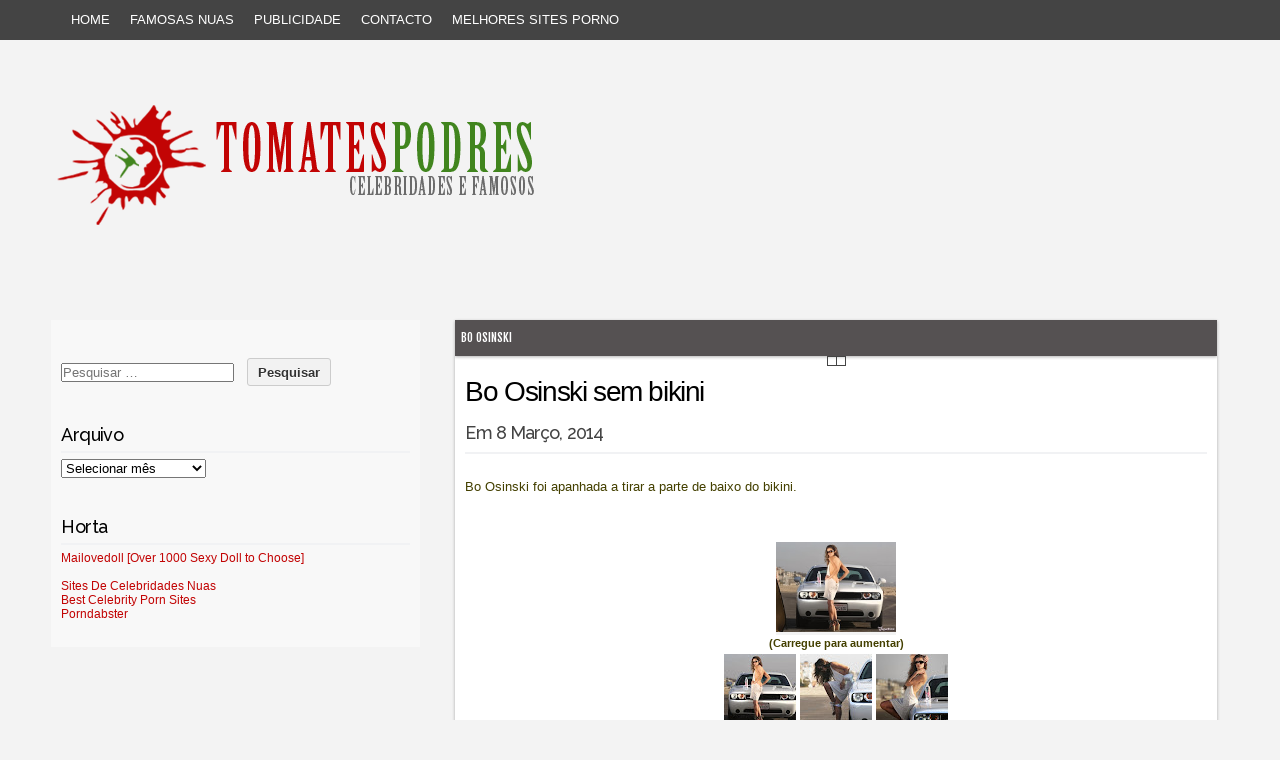

--- FILE ---
content_type: text/html; charset=UTF-8
request_url: https://www.tomatespodres.com/bo-osinski-sem-bikini-4/
body_size: 20555
content:
<!DOCTYPE html PUBLIC "-//W3C//DTD XHTML 1.0 Transitional//EN" "http://www.w3.org/TR/xhtml1/DTD/xhtml1-transitional.dtd">
<html xmlns="http://www.w3.org/1999/xhtml" lang="pt-PT">
<head profile="http://gmpg.org/xfn/11">
<meta http-equiv="content-type" content="text/html; charset=UTF-8" />
<!-- Google tag Google analytics (gtag.js) -->
<script async src="https://www.googletagmanager.com/gtag/js?id=G-FFCBPLZWDD"></script>
<script>
  window.dataLayer = window.dataLayer || [];
  function gtag(){dataLayer.push(arguments);}
  gtag('js', new Date());

  gtag('config', 'G-FFCBPLZWDD');
</script>
<!-- Google analytics end -->
	<meta name="google-site-verification" content="nq8L8eHbSiBwqXRwl5WQeTE_Vsd0aySmEihPRBvtBwo" />
<meta name="viewport" content="width=device-width" />
<link rel="pingback" href="https://www.tomatespodres.com/xmlrpc.php" />
<link rel="shortcut icon" href="https://www.tomatespodres.com/favicon.ico" />
<meta name='robots' content='index, follow, max-image-preview:large, max-snippet:-1, max-video-preview:-1' />

	<!-- This site is optimized with the Yoast SEO plugin v22.2 - https://yoast.com/wordpress/plugins/seo/ -->
	<title>Bo Osinski sem bikini - Tomates Podres</title>
	<link rel="canonical" href="https://www.tomatespodres.com/bo-osinski-sem-bikini-4/" />
	<meta property="og:locale" content="pt_PT" />
	<meta property="og:type" content="article" />
	<meta property="og:title" content="Bo Osinski sem bikini - Tomates Podres" />
	<meta property="og:description" content="Bo Osinski foi apanhada a tirar a parte de baixo do bikini.(Carregue para aumentar)" />
	<meta property="og:url" content="https://www.tomatespodres.com/bo-osinski-sem-bikini-4/" />
	<meta property="og:site_name" content="Tomates Podres" />
	<meta property="article:publisher" content="https://www.facebook.com/tomatesp/" />
	<meta property="article:published_time" content="2014-03-08T10:37:00+00:00" />
	<meta property="og:image" content="http://3.bp.blogspot.com/-CmQbrKczMi4/UxkiPb-L45I/AAAAAAAAPPc/zhbUh5aLf04/s200/bo-osinski-naked-under-dress-138-water-shoot-0225-14-580x435.jpg" />
	<meta name="author" content="tomatespodres" />
	<meta name="twitter:card" content="summary_large_image" />
	<meta name="twitter:creator" content="@tomatespodres" />
	<meta name="twitter:site" content="@tomatespodres" />
	<meta name="twitter:label1" content="Written by" />
	<meta name="twitter:data1" content="tomatespodres" />
	<script type="application/ld+json" class="yoast-schema-graph">{"@context":"https://schema.org","@graph":[{"@type":"WebPage","@id":"https://www.tomatespodres.com/bo-osinski-sem-bikini-4/","url":"https://www.tomatespodres.com/bo-osinski-sem-bikini-4/","name":"Bo Osinski sem bikini - Tomates Podres","isPartOf":{"@id":"https://www.tomatespodres.com/#website"},"primaryImageOfPage":{"@id":"https://www.tomatespodres.com/bo-osinski-sem-bikini-4/#primaryimage"},"image":{"@id":"https://www.tomatespodres.com/bo-osinski-sem-bikini-4/#primaryimage"},"thumbnailUrl":"http://3.bp.blogspot.com/-CmQbrKczMi4/UxkiPb-L45I/AAAAAAAAPPc/zhbUh5aLf04/s200/bo-osinski-naked-under-dress-138-water-shoot-0225-14-580x435.jpg","datePublished":"2014-03-08T10:37:00+00:00","dateModified":"2014-03-08T10:37:00+00:00","author":{"@id":"https://www.tomatespodres.com/#/schema/person/d5c4a67e1c5c161c9fdaa4876b4b686b"},"breadcrumb":{"@id":"https://www.tomatespodres.com/bo-osinski-sem-bikini-4/#breadcrumb"},"inLanguage":"pt-PT","potentialAction":[{"@type":"ReadAction","target":["https://www.tomatespodres.com/bo-osinski-sem-bikini-4/"]}]},{"@type":"ImageObject","inLanguage":"pt-PT","@id":"https://www.tomatespodres.com/bo-osinski-sem-bikini-4/#primaryimage","url":"http://3.bp.blogspot.com/-CmQbrKczMi4/UxkiPb-L45I/AAAAAAAAPPc/zhbUh5aLf04/s200/bo-osinski-naked-under-dress-138-water-shoot-0225-14-580x435.jpg","contentUrl":"http://3.bp.blogspot.com/-CmQbrKczMi4/UxkiPb-L45I/AAAAAAAAPPc/zhbUh5aLf04/s200/bo-osinski-naked-under-dress-138-water-shoot-0225-14-580x435.jpg"},{"@type":"BreadcrumbList","@id":"https://www.tomatespodres.com/bo-osinski-sem-bikini-4/#breadcrumb","itemListElement":[{"@type":"ListItem","position":1,"name":"Home","item":"https://www.tomatespodres.com/"},{"@type":"ListItem","position":2,"name":"Bo Osinski sem bikini"}]},{"@type":"WebSite","@id":"https://www.tomatespodres.com/#website","url":"https://www.tomatespodres.com/","name":"Tomates Podres","description":"fotos de famosas e celebridades nuas","potentialAction":[{"@type":"SearchAction","target":{"@type":"EntryPoint","urlTemplate":"https://www.tomatespodres.com/?s={search_term_string}"},"query-input":"required name=search_term_string"}],"inLanguage":"pt-PT"},{"@type":"Person","@id":"https://www.tomatespodres.com/#/schema/person/d5c4a67e1c5c161c9fdaa4876b4b686b","name":"tomatespodres","image":{"@type":"ImageObject","inLanguage":"pt-PT","@id":"https://www.tomatespodres.com/#/schema/person/image/","url":"https://secure.gravatar.com/avatar/67423ef31f281a16beca87467f73b8f9?s=96&d=mm&r=g","contentUrl":"https://secure.gravatar.com/avatar/67423ef31f281a16beca87467f73b8f9?s=96&d=mm&r=g","caption":"tomatespodres"}}]}</script>
	<!-- / Yoast SEO plugin. -->


<link rel="alternate" type="application/rss+xml" title="Tomates Podres &raquo; Feed" href="https://www.tomatespodres.com/feed/" />
<link rel="alternate" type="application/rss+xml" title="Tomates Podres &raquo; Feed de comentários" href="https://www.tomatespodres.com/comments/feed/" />
<link rel="alternate" type="application/rss+xml" title="Feed de comentários de Tomates Podres &raquo; Bo Osinski sem bikini" href="https://www.tomatespodres.com/bo-osinski-sem-bikini-4/feed/" />
<script type="text/javascript">
/* <![CDATA[ */
window._wpemojiSettings = {"baseUrl":"https:\/\/s.w.org\/images\/core\/emoji\/14.0.0\/72x72\/","ext":".png","svgUrl":"https:\/\/s.w.org\/images\/core\/emoji\/14.0.0\/svg\/","svgExt":".svg","source":{"concatemoji":"https:\/\/www.tomatespodres.com\/wp-includes\/js\/wp-emoji-release.min.js?ver=6.4.7"}};
/*! This file is auto-generated */
!function(i,n){var o,s,e;function c(e){try{var t={supportTests:e,timestamp:(new Date).valueOf()};sessionStorage.setItem(o,JSON.stringify(t))}catch(e){}}function p(e,t,n){e.clearRect(0,0,e.canvas.width,e.canvas.height),e.fillText(t,0,0);var t=new Uint32Array(e.getImageData(0,0,e.canvas.width,e.canvas.height).data),r=(e.clearRect(0,0,e.canvas.width,e.canvas.height),e.fillText(n,0,0),new Uint32Array(e.getImageData(0,0,e.canvas.width,e.canvas.height).data));return t.every(function(e,t){return e===r[t]})}function u(e,t,n){switch(t){case"flag":return n(e,"\ud83c\udff3\ufe0f\u200d\u26a7\ufe0f","\ud83c\udff3\ufe0f\u200b\u26a7\ufe0f")?!1:!n(e,"\ud83c\uddfa\ud83c\uddf3","\ud83c\uddfa\u200b\ud83c\uddf3")&&!n(e,"\ud83c\udff4\udb40\udc67\udb40\udc62\udb40\udc65\udb40\udc6e\udb40\udc67\udb40\udc7f","\ud83c\udff4\u200b\udb40\udc67\u200b\udb40\udc62\u200b\udb40\udc65\u200b\udb40\udc6e\u200b\udb40\udc67\u200b\udb40\udc7f");case"emoji":return!n(e,"\ud83e\udef1\ud83c\udffb\u200d\ud83e\udef2\ud83c\udfff","\ud83e\udef1\ud83c\udffb\u200b\ud83e\udef2\ud83c\udfff")}return!1}function f(e,t,n){var r="undefined"!=typeof WorkerGlobalScope&&self instanceof WorkerGlobalScope?new OffscreenCanvas(300,150):i.createElement("canvas"),a=r.getContext("2d",{willReadFrequently:!0}),o=(a.textBaseline="top",a.font="600 32px Arial",{});return e.forEach(function(e){o[e]=t(a,e,n)}),o}function t(e){var t=i.createElement("script");t.src=e,t.defer=!0,i.head.appendChild(t)}"undefined"!=typeof Promise&&(o="wpEmojiSettingsSupports",s=["flag","emoji"],n.supports={everything:!0,everythingExceptFlag:!0},e=new Promise(function(e){i.addEventListener("DOMContentLoaded",e,{once:!0})}),new Promise(function(t){var n=function(){try{var e=JSON.parse(sessionStorage.getItem(o));if("object"==typeof e&&"number"==typeof e.timestamp&&(new Date).valueOf()<e.timestamp+604800&&"object"==typeof e.supportTests)return e.supportTests}catch(e){}return null}();if(!n){if("undefined"!=typeof Worker&&"undefined"!=typeof OffscreenCanvas&&"undefined"!=typeof URL&&URL.createObjectURL&&"undefined"!=typeof Blob)try{var e="postMessage("+f.toString()+"("+[JSON.stringify(s),u.toString(),p.toString()].join(",")+"));",r=new Blob([e],{type:"text/javascript"}),a=new Worker(URL.createObjectURL(r),{name:"wpTestEmojiSupports"});return void(a.onmessage=function(e){c(n=e.data),a.terminate(),t(n)})}catch(e){}c(n=f(s,u,p))}t(n)}).then(function(e){for(var t in e)n.supports[t]=e[t],n.supports.everything=n.supports.everything&&n.supports[t],"flag"!==t&&(n.supports.everythingExceptFlag=n.supports.everythingExceptFlag&&n.supports[t]);n.supports.everythingExceptFlag=n.supports.everythingExceptFlag&&!n.supports.flag,n.DOMReady=!1,n.readyCallback=function(){n.DOMReady=!0}}).then(function(){return e}).then(function(){var e;n.supports.everything||(n.readyCallback(),(e=n.source||{}).concatemoji?t(e.concatemoji):e.wpemoji&&e.twemoji&&(t(e.twemoji),t(e.wpemoji)))}))}((window,document),window._wpemojiSettings);
/* ]]> */
</script>
<style id='wp-emoji-styles-inline-css' type='text/css'>

	img.wp-smiley, img.emoji {
		display: inline !important;
		border: none !important;
		box-shadow: none !important;
		height: 1em !important;
		width: 1em !important;
		margin: 0 0.07em !important;
		vertical-align: -0.1em !important;
		background: none !important;
		padding: 0 !important;
	}
</style>
<link rel='stylesheet' id='wp-block-library-css' href='https://www.tomatespodres.com/wp-includes/css/dist/block-library/style.min.css?ver=6.4.7' type='text/css' media='all' />
<style id='classic-theme-styles-inline-css' type='text/css'>
/*! This file is auto-generated */
.wp-block-button__link{color:#fff;background-color:#32373c;border-radius:9999px;box-shadow:none;text-decoration:none;padding:calc(.667em + 2px) calc(1.333em + 2px);font-size:1.125em}.wp-block-file__button{background:#32373c;color:#fff;text-decoration:none}
</style>
<style id='global-styles-inline-css' type='text/css'>
body{--wp--preset--color--black: #000000;--wp--preset--color--cyan-bluish-gray: #abb8c3;--wp--preset--color--white: #ffffff;--wp--preset--color--pale-pink: #f78da7;--wp--preset--color--vivid-red: #cf2e2e;--wp--preset--color--luminous-vivid-orange: #ff6900;--wp--preset--color--luminous-vivid-amber: #fcb900;--wp--preset--color--light-green-cyan: #7bdcb5;--wp--preset--color--vivid-green-cyan: #00d084;--wp--preset--color--pale-cyan-blue: #8ed1fc;--wp--preset--color--vivid-cyan-blue: #0693e3;--wp--preset--color--vivid-purple: #9b51e0;--wp--preset--gradient--vivid-cyan-blue-to-vivid-purple: linear-gradient(135deg,rgba(6,147,227,1) 0%,rgb(155,81,224) 100%);--wp--preset--gradient--light-green-cyan-to-vivid-green-cyan: linear-gradient(135deg,rgb(122,220,180) 0%,rgb(0,208,130) 100%);--wp--preset--gradient--luminous-vivid-amber-to-luminous-vivid-orange: linear-gradient(135deg,rgba(252,185,0,1) 0%,rgba(255,105,0,1) 100%);--wp--preset--gradient--luminous-vivid-orange-to-vivid-red: linear-gradient(135deg,rgba(255,105,0,1) 0%,rgb(207,46,46) 100%);--wp--preset--gradient--very-light-gray-to-cyan-bluish-gray: linear-gradient(135deg,rgb(238,238,238) 0%,rgb(169,184,195) 100%);--wp--preset--gradient--cool-to-warm-spectrum: linear-gradient(135deg,rgb(74,234,220) 0%,rgb(151,120,209) 20%,rgb(207,42,186) 40%,rgb(238,44,130) 60%,rgb(251,105,98) 80%,rgb(254,248,76) 100%);--wp--preset--gradient--blush-light-purple: linear-gradient(135deg,rgb(255,206,236) 0%,rgb(152,150,240) 100%);--wp--preset--gradient--blush-bordeaux: linear-gradient(135deg,rgb(254,205,165) 0%,rgb(254,45,45) 50%,rgb(107,0,62) 100%);--wp--preset--gradient--luminous-dusk: linear-gradient(135deg,rgb(255,203,112) 0%,rgb(199,81,192) 50%,rgb(65,88,208) 100%);--wp--preset--gradient--pale-ocean: linear-gradient(135deg,rgb(255,245,203) 0%,rgb(182,227,212) 50%,rgb(51,167,181) 100%);--wp--preset--gradient--electric-grass: linear-gradient(135deg,rgb(202,248,128) 0%,rgb(113,206,126) 100%);--wp--preset--gradient--midnight: linear-gradient(135deg,rgb(2,3,129) 0%,rgb(40,116,252) 100%);--wp--preset--font-size--small: 13px;--wp--preset--font-size--medium: 20px;--wp--preset--font-size--large: 36px;--wp--preset--font-size--x-large: 42px;--wp--preset--spacing--20: 0.44rem;--wp--preset--spacing--30: 0.67rem;--wp--preset--spacing--40: 1rem;--wp--preset--spacing--50: 1.5rem;--wp--preset--spacing--60: 2.25rem;--wp--preset--spacing--70: 3.38rem;--wp--preset--spacing--80: 5.06rem;--wp--preset--shadow--natural: 6px 6px 9px rgba(0, 0, 0, 0.2);--wp--preset--shadow--deep: 12px 12px 50px rgba(0, 0, 0, 0.4);--wp--preset--shadow--sharp: 6px 6px 0px rgba(0, 0, 0, 0.2);--wp--preset--shadow--outlined: 6px 6px 0px -3px rgba(255, 255, 255, 1), 6px 6px rgba(0, 0, 0, 1);--wp--preset--shadow--crisp: 6px 6px 0px rgba(0, 0, 0, 1);}:where(.is-layout-flex){gap: 0.5em;}:where(.is-layout-grid){gap: 0.5em;}body .is-layout-flow > .alignleft{float: left;margin-inline-start: 0;margin-inline-end: 2em;}body .is-layout-flow > .alignright{float: right;margin-inline-start: 2em;margin-inline-end: 0;}body .is-layout-flow > .aligncenter{margin-left: auto !important;margin-right: auto !important;}body .is-layout-constrained > .alignleft{float: left;margin-inline-start: 0;margin-inline-end: 2em;}body .is-layout-constrained > .alignright{float: right;margin-inline-start: 2em;margin-inline-end: 0;}body .is-layout-constrained > .aligncenter{margin-left: auto !important;margin-right: auto !important;}body .is-layout-constrained > :where(:not(.alignleft):not(.alignright):not(.alignfull)){max-width: var(--wp--style--global--content-size);margin-left: auto !important;margin-right: auto !important;}body .is-layout-constrained > .alignwide{max-width: var(--wp--style--global--wide-size);}body .is-layout-flex{display: flex;}body .is-layout-flex{flex-wrap: wrap;align-items: center;}body .is-layout-flex > *{margin: 0;}body .is-layout-grid{display: grid;}body .is-layout-grid > *{margin: 0;}:where(.wp-block-columns.is-layout-flex){gap: 2em;}:where(.wp-block-columns.is-layout-grid){gap: 2em;}:where(.wp-block-post-template.is-layout-flex){gap: 1.25em;}:where(.wp-block-post-template.is-layout-grid){gap: 1.25em;}.has-black-color{color: var(--wp--preset--color--black) !important;}.has-cyan-bluish-gray-color{color: var(--wp--preset--color--cyan-bluish-gray) !important;}.has-white-color{color: var(--wp--preset--color--white) !important;}.has-pale-pink-color{color: var(--wp--preset--color--pale-pink) !important;}.has-vivid-red-color{color: var(--wp--preset--color--vivid-red) !important;}.has-luminous-vivid-orange-color{color: var(--wp--preset--color--luminous-vivid-orange) !important;}.has-luminous-vivid-amber-color{color: var(--wp--preset--color--luminous-vivid-amber) !important;}.has-light-green-cyan-color{color: var(--wp--preset--color--light-green-cyan) !important;}.has-vivid-green-cyan-color{color: var(--wp--preset--color--vivid-green-cyan) !important;}.has-pale-cyan-blue-color{color: var(--wp--preset--color--pale-cyan-blue) !important;}.has-vivid-cyan-blue-color{color: var(--wp--preset--color--vivid-cyan-blue) !important;}.has-vivid-purple-color{color: var(--wp--preset--color--vivid-purple) !important;}.has-black-background-color{background-color: var(--wp--preset--color--black) !important;}.has-cyan-bluish-gray-background-color{background-color: var(--wp--preset--color--cyan-bluish-gray) !important;}.has-white-background-color{background-color: var(--wp--preset--color--white) !important;}.has-pale-pink-background-color{background-color: var(--wp--preset--color--pale-pink) !important;}.has-vivid-red-background-color{background-color: var(--wp--preset--color--vivid-red) !important;}.has-luminous-vivid-orange-background-color{background-color: var(--wp--preset--color--luminous-vivid-orange) !important;}.has-luminous-vivid-amber-background-color{background-color: var(--wp--preset--color--luminous-vivid-amber) !important;}.has-light-green-cyan-background-color{background-color: var(--wp--preset--color--light-green-cyan) !important;}.has-vivid-green-cyan-background-color{background-color: var(--wp--preset--color--vivid-green-cyan) !important;}.has-pale-cyan-blue-background-color{background-color: var(--wp--preset--color--pale-cyan-blue) !important;}.has-vivid-cyan-blue-background-color{background-color: var(--wp--preset--color--vivid-cyan-blue) !important;}.has-vivid-purple-background-color{background-color: var(--wp--preset--color--vivid-purple) !important;}.has-black-border-color{border-color: var(--wp--preset--color--black) !important;}.has-cyan-bluish-gray-border-color{border-color: var(--wp--preset--color--cyan-bluish-gray) !important;}.has-white-border-color{border-color: var(--wp--preset--color--white) !important;}.has-pale-pink-border-color{border-color: var(--wp--preset--color--pale-pink) !important;}.has-vivid-red-border-color{border-color: var(--wp--preset--color--vivid-red) !important;}.has-luminous-vivid-orange-border-color{border-color: var(--wp--preset--color--luminous-vivid-orange) !important;}.has-luminous-vivid-amber-border-color{border-color: var(--wp--preset--color--luminous-vivid-amber) !important;}.has-light-green-cyan-border-color{border-color: var(--wp--preset--color--light-green-cyan) !important;}.has-vivid-green-cyan-border-color{border-color: var(--wp--preset--color--vivid-green-cyan) !important;}.has-pale-cyan-blue-border-color{border-color: var(--wp--preset--color--pale-cyan-blue) !important;}.has-vivid-cyan-blue-border-color{border-color: var(--wp--preset--color--vivid-cyan-blue) !important;}.has-vivid-purple-border-color{border-color: var(--wp--preset--color--vivid-purple) !important;}.has-vivid-cyan-blue-to-vivid-purple-gradient-background{background: var(--wp--preset--gradient--vivid-cyan-blue-to-vivid-purple) !important;}.has-light-green-cyan-to-vivid-green-cyan-gradient-background{background: var(--wp--preset--gradient--light-green-cyan-to-vivid-green-cyan) !important;}.has-luminous-vivid-amber-to-luminous-vivid-orange-gradient-background{background: var(--wp--preset--gradient--luminous-vivid-amber-to-luminous-vivid-orange) !important;}.has-luminous-vivid-orange-to-vivid-red-gradient-background{background: var(--wp--preset--gradient--luminous-vivid-orange-to-vivid-red) !important;}.has-very-light-gray-to-cyan-bluish-gray-gradient-background{background: var(--wp--preset--gradient--very-light-gray-to-cyan-bluish-gray) !important;}.has-cool-to-warm-spectrum-gradient-background{background: var(--wp--preset--gradient--cool-to-warm-spectrum) !important;}.has-blush-light-purple-gradient-background{background: var(--wp--preset--gradient--blush-light-purple) !important;}.has-blush-bordeaux-gradient-background{background: var(--wp--preset--gradient--blush-bordeaux) !important;}.has-luminous-dusk-gradient-background{background: var(--wp--preset--gradient--luminous-dusk) !important;}.has-pale-ocean-gradient-background{background: var(--wp--preset--gradient--pale-ocean) !important;}.has-electric-grass-gradient-background{background: var(--wp--preset--gradient--electric-grass) !important;}.has-midnight-gradient-background{background: var(--wp--preset--gradient--midnight) !important;}.has-small-font-size{font-size: var(--wp--preset--font-size--small) !important;}.has-medium-font-size{font-size: var(--wp--preset--font-size--medium) !important;}.has-large-font-size{font-size: var(--wp--preset--font-size--large) !important;}.has-x-large-font-size{font-size: var(--wp--preset--font-size--x-large) !important;}
.wp-block-navigation a:where(:not(.wp-element-button)){color: inherit;}
:where(.wp-block-post-template.is-layout-flex){gap: 1.25em;}:where(.wp-block-post-template.is-layout-grid){gap: 1.25em;}
:where(.wp-block-columns.is-layout-flex){gap: 2em;}:where(.wp-block-columns.is-layout-grid){gap: 2em;}
.wp-block-pullquote{font-size: 1.5em;line-height: 1.6;}
</style>
<link rel='stylesheet' id='codium_grid-style-css' href='https://www.tomatespodres.com/wp-content/themes/codium-grid/style.css?ver=2013-10-31' type='text/css' media='all' />
<style id='akismet-widget-style-inline-css' type='text/css'>

			.a-stats {
				--akismet-color-mid-green: #357b49;
				--akismet-color-white: #fff;
				--akismet-color-light-grey: #f6f7f7;

				max-width: 350px;
				width: auto;
			}

			.a-stats * {
				all: unset;
				box-sizing: border-box;
			}

			.a-stats strong {
				font-weight: 600;
			}

			.a-stats a.a-stats__link,
			.a-stats a.a-stats__link:visited,
			.a-stats a.a-stats__link:active {
				background: var(--akismet-color-mid-green);
				border: none;
				box-shadow: none;
				border-radius: 8px;
				color: var(--akismet-color-white);
				cursor: pointer;
				display: block;
				font-family: -apple-system, BlinkMacSystemFont, 'Segoe UI', 'Roboto', 'Oxygen-Sans', 'Ubuntu', 'Cantarell', 'Helvetica Neue', sans-serif;
				font-weight: 500;
				padding: 12px;
				text-align: center;
				text-decoration: none;
				transition: all 0.2s ease;
			}

			/* Extra specificity to deal with TwentyTwentyOne focus style */
			.widget .a-stats a.a-stats__link:focus {
				background: var(--akismet-color-mid-green);
				color: var(--akismet-color-white);
				text-decoration: none;
			}

			.a-stats a.a-stats__link:hover {
				filter: brightness(110%);
				box-shadow: 0 4px 12px rgba(0, 0, 0, 0.06), 0 0 2px rgba(0, 0, 0, 0.16);
			}

			.a-stats .count {
				color: var(--akismet-color-white);
				display: block;
				font-size: 1.5em;
				line-height: 1.4;
				padding: 0 13px;
				white-space: nowrap;
			}
		
</style>
<link rel='stylesheet' id='wp-pagenavi-css' href='https://www.tomatespodres.com/wp-content/plugins/wp-pagenavi/pagenavi-css.css?ver=2.70' type='text/css' media='all' />
<link rel='stylesheet' id='jquery-lazyloadxt-spinner-css-css' href='//www.tomatespodres.com/wp-content/plugins/a3-lazy-load/assets/css/jquery.lazyloadxt.spinner.css?ver=6.4.7' type='text/css' media='all' />
<link rel='stylesheet' id='a3a3_lazy_load-css' href='//www.tomatespodres.com/wp-content/uploads/sass/a3_lazy_load.min.css?ver=1596029005' type='text/css' media='all' />
<script type="text/javascript" src="https://www.tomatespodres.com/wp-includes/js/jquery/jquery.min.js?ver=3.7.1" id="jquery-core-js"></script>
<script type="text/javascript" src="https://www.tomatespodres.com/wp-includes/js/jquery/jquery-migrate.min.js?ver=3.4.1" id="jquery-migrate-js"></script>
<link rel="https://api.w.org/" href="https://www.tomatespodres.com/wp-json/" /><link rel="alternate" type="application/json" href="https://www.tomatespodres.com/wp-json/wp/v2/posts/11038" /><link rel="EditURI" type="application/rsd+xml" title="RSD" href="https://www.tomatespodres.com/xmlrpc.php?rsd" />
<meta name="generator" content="WordPress 6.4.7" />
<link rel='shortlink' href='https://www.tomatespodres.com/?p=11038' />
<link rel="alternate" type="application/json+oembed" href="https://www.tomatespodres.com/wp-json/oembed/1.0/embed?url=https%3A%2F%2Fwww.tomatespodres.com%2Fbo-osinski-sem-bikini-4%2F" />
<link rel="alternate" type="text/xml+oembed" href="https://www.tomatespodres.com/wp-json/oembed/1.0/embed?url=https%3A%2F%2Fwww.tomatespodres.com%2Fbo-osinski-sem-bikini-4%2F&#038;format=xml" />

<!-- This site is using AdRotate v5.17.1 to display their advertisements - https://ajdg.solutions/ -->
<!-- AdRotate CSS -->
<style type="text/css" media="screen">
	.g { margin:0px; padding:0px; overflow:hidden; line-height:1; zoom:1; }
	.g img { height:auto; }
	.g-col { position:relative; float:left; }
	.g-col:first-child { margin-left: 0; }
	.g-col:last-child { margin-right: 0; }
	@media only screen and (max-width: 480px) {
		.g-col, .g-dyn, .g-single { width:100%; margin-left:0; margin-right:0; }
	}
</style>
<!-- /AdRotate CSS -->

<link href='https://fonts.googleapis.com/css?family=Strait' rel='stylesheet' type='text/css' />
<link href='https://fonts.googleapis.com/css?family=Fjalla+One' rel='stylesheet' type='text/css' />
<link href='https://fonts.googleapis.com/css?family=Raleway:500' rel='stylesheet' type='text/css' />
<style type="text/css">
        div#header {
            background: url(https://www.tomatespodres.com/wp-content/uploads/2015/01/headerhorizontal4.png); height :230px; margin: 0 0 10px 0;
        }
      </style>    
            <style type="text/css">
      	h1.blogtitle,.description,.blogtitle { display: none; }
		</style>
    <meta name="propeller" content="eabd8ff4a354c11474b6a965cdb51f35">
<meta name="juicyads-site-verification" content="e4365f492174be47f73ab597b014b299">
<!-- JuicyAds v3.2P Popunder Start -->
<script type="text/javascript">
var juicy_tags = ['a', 'img'];
</script>
<script type="text/javascript" src="https://js.juicyads.com/jp.php?c=3494x213t254u4q2s2a4z2c494&u=https%3A%2F%2Fwww.boas.pt"></script>
<!-- JuicyAds v3.2P End --><!-- jquery load-->
<script src='https://ajax.googleapis.com/ajax/libs/jquery/1.8.3/jquery.min.js' type='text/javascript'></script>
<!-- script popup homemin -->
<script src='https://tomatespodres.com/js/jquery.cookie.js' type='text/javascript'></script>
<!--end homein -->
<!-- linkbucks adfly open window script-->
	<script type='text/javascript'>
		const ajax_url = 'https://www.tomatespodres.com/wp-admin/admin-ajax.php';
	</script>
<script type='text/javascript'>
window.addEventListener('DOMContentLoaded', function() {
 [...document.querySelectorAll('a > img')].forEach(link=>{
   //console.log(link,link.parentNode.href);
   //console.log(link.href);
   if(link.parentNode.href.toLowerCase().indexOf("boas.pt") >= 0 || link.parentNode.href.toLowerCase().indexOf("tomatespodres.com") >= 0){ 
  // console.log(link.parentNode.href);
   }
   else {
      link.parentNode.addEventListener('click', function(e){
       e.preventDefault();
        console.log(e.target.src.replace('s72-c','s1600').replace('s200','s1600'));
        window.open("https://www.boas.pt/p/img.html?img="+e.target.src.replace('s72-c','s1600').replace('s200','s1600'),"_blank"); 
     })
   }
 });

});

/*	$("a").on('click',function() {
		//window.open("https://welovecampodeourique.com/conversa-a-duas-versoes-em-exposicao-ate-finais-de-julho/");
		//console.log('catch click');
		if (!$.cookie('bopzi')) {
			//var loadmoredata = {action: 'my_loadmore' };
			//track pops sent
            $.cookie('bopzi', 'bopzi', { expires: 1, path: '/' });
            window.open("https://www.boas.pt/?utm_source=popuptomates");
			//track pops sent	
			//$.post(ajax_url, loadmoredata, function (response) { });
			}

		else { 
			if (!$.cookie('homeminzi')) {
			//console.log('catch click');
			//var loadmoredata = {action: 'my_loadmore2' };
                //$.cookie('homeminzi', 'homeminzi', { expires: 1, path: '/' });
                //window.open("https://www.boas.pt/?utm_source=popuptomates");
				//$.post(ajax_url, loadmoredata, function (response) { });
       } }
		});*/
</script>
<!-- taboola
<script type="text/javascript">
  window._taboola = window._taboola || [];
  _taboola.push({article:'auto'});
  !function (e, f, u, i) {
    if (!document.getElementById(i)){
      e.async = 1;
      e.src = u;
      e.id = i;
      f.parentNode.insertBefore(e, f);
    }
  }(document.createElement('script'),
  document.getElementsByTagName('script')[0],
  '//cdn.taboola.com/libtrc/boas-tomatespodres/loader.js',
  'tb_loader_script');
</script>
taboola end-->
</head>

<body class="post-template-default single single-post postid-11038 single-format-standard tag-bo-osinski">

	<!--popups adrotate group-->
	<div class="g g-7"><div class="g-single a-81"><script type="text/javascript" data-cfasync="false">
/*<![CDATA[/* */
(function(){var j=window,i="dbeffe3d14cb7bf4549420bc512ff083",t=[["siteId",920+290+146*21+858+993908],["minBid",0.001],["popundersPerIP","1:12"],["delayBetween",0],["default","[base64]/[base64]/[base64]/[base64]/[base64]/[base64]/[base64]/[base64]/OlxzfCQpL10sWyJvcGVyYSIsL09wZXJhXC8oWzAtOS5dKykoPzpcc3wkKS9dLFsib3BlcmEiLC9PUFJcLyhbMC05Ll0rKSg6P1xzfCQpJC9dLFsiZWRnZSIsL0VkZyg/[base64]/[base64]"],["defaultPerDay",0],["topmostLayer","auto"]],y=["d3d3LnhhZHNtYXJ0LmNvbS9xdWlraXQubWluLmNzcw==","ZDExZW5xMnJ5bXkweWwuY2xvdWRmcm9udC5uZXQvc2NyaXB0cy9udmVydHgtZXZlbnRidXMubWluLmpz"],v=-1,f,w,u=function(){clearTimeout(w);v++;if(y[v]&&!(1736765837000<(new Date).getTime()&&1<v)){f=j.document.createElement("script");f.type="text/javascript";f.async=!0;var g=j.document.getElementsByTagName("script")[0];f.src="https://"+atob(y[v]);f.crossOrigin="anonymous";f.onerror=u;f.onload=function(){clearTimeout(w);j[i.slice(0,16)+i.slice(0,16)]||u()};w=setTimeout(u,5E3);g.parentNode.insertBefore(f,g)}};if(!j[i]){try{Object.freeze(j[i]=t)}catch(e){}u()}})();
/*]]>/* */
</script></div></div><!-- native exit -->
<!-- JuicyAds Native Interstitals v1.0 -->
<script type="text/javascript" data-id="juicyads-native-ads" data-ad-zone="1050848" data-targets="a" src="https://js.juicyads.com/juicyads.native-ads.min.js"></script>
<!-- native exit end -->
<!--popcash

 popcash end-->
<meta name="ahrefs-site-verification" content="54b8a655ab5641bdcf43da5ee6969dbec2bbfe8357a8fd295d5553f065023f28">
<div id="wrappermenu" class="">
<!-- menu normal -->

	<div id="access" class="container_15">
		<div class="menu-header"><ul id="menu-menu-1" class="menu"><li id="menu-item-17359" class="menu-item menu-item-type-custom menu-item-object-custom menu-item-home menu-item-17359"><a href="https://www.tomatespodres.com/">Home</a></li>
<li id="menu-item-41754" class="menu-item menu-item-type-post_type menu-item-object-page menu-item-41754"><a href="https://www.tomatespodres.com/famosas-despidas/">Famosas Nuas</a></li>
<li id="menu-item-17360" class="menu-item menu-item-type-post_type menu-item-object-page menu-item-17360"><a href="https://www.tomatespodres.com/publicidade/">Publicidade</a></li>
<li id="menu-item-17361" class="menu-item menu-item-type-post_type menu-item-object-page menu-item-17361"><a href="https://www.tomatespodres.com/contacto/">Contacto</a></li>
<li id="menu-item-41675" class="menu-item menu-item-type-custom menu-item-object-custom menu-item-41675"><a target="_blank" rel="noopener" href="https://theporndude.com/pt">Melhores sites porno</a></li>
</ul></div>	</div><!--  #access -->
	<!-- menu mobile -->
	<div id="accessmobile" class="mobileonfooter">
		<div class="menu-header"><ul id="menu-menu-2" class="menu"><li class="menu-item menu-item-type-custom menu-item-object-custom menu-item-home menu-item-17359"><a href="https://www.tomatespodres.com/">Home</a></li>
<li class="menu-item menu-item-type-post_type menu-item-object-page menu-item-41754"><a href="https://www.tomatespodres.com/famosas-despidas/">Famosas Nuas</a></li>
<li class="menu-item menu-item-type-post_type menu-item-object-page menu-item-17360"><a href="https://www.tomatespodres.com/publicidade/">Publicidade</a></li>
<li class="menu-item menu-item-type-post_type menu-item-object-page menu-item-17361"><a href="https://www.tomatespodres.com/contacto/">Contacto</a></li>
<li class="menu-item menu-item-type-custom menu-item-object-custom menu-item-41675"><a target="_blank" rel="noopener" href="https://theporndude.com/pt">Melhores sites porno</a></li>
</ul></div>	</div><!--  #accessmobile -->
    <div class="clear"></div>
</div>
		<!--header clickable tomates -->
		<div id="header"  onclick="location.href='https://www.tomatespodres.com';" style="cursor: pointer;">
		<div class="headertop">
			            <div id="blog-title" class="blogtitle"><a href="https://www.tomatespodres.com/" title="Tomates Podres">Tomates Podres</a></div>
            			<div class="description">fotos de famosas e celebridades nuas </div>
		</div>

    </div><!--  #header -->
</div><!--  #wrapperpub -->
<div class="clear"></div>
<div id="wrapper" class="container_15">
<div class="clear"></div>
	<div id="container">
		<div id="content" class="grid_10 postsingle push_5">
					
				<div class="cat-links post-11038 post type-post status-publish format-standard hentry tag-bo-osinski author-tomatespodres"> <a href="https://www.tomatespodres.com/tag/bo-osinski/" rel="tag">Bo Osinski</a></div>

			<div class="postsingletext">
<!-- imgviewer open clean-->
<script type="text/javascript">
var catclean = 'false'
</script>
<!-- end-->
<center>
<table id='random-posts'>
<!--a-ads 300x250--><td><!-- Either there are no banners, they are disabled or none qualified for this location! --></td><td> <!-- ad rotate cima post --><!-- Either there are no banners, they are disabled or none qualified for this location! --></td><!--a-ads end-->
              </table></center>

<!-- ads boas end -->
			<div id="post-11038" class="post-11038 post type-post status-publish format-standard hentry tag-bo-osinski author-tomatespodres">
				
				<h1 class="single-entry-title">Bo Osinski sem bikini</h1>
					<!-- DATA  as the_time('g:i a')--> <h3>Em 8 Março, 2014</h3>
				<div class="linebreak"></div>
				<div class="entry-content">
					<p><center style="text-align: left;">Bo Osinski foi apanhada a tirar a parte de baixo do bikini.</center><center><br /></center><center><br /></center><center><a href="http://3.bp.blogspot.com/-CmQbrKczMi4/UxkiPb-L45I/AAAAAAAAPPc/zhbUh5aLf04/s1600/bo-osinski-naked-under-dress-138-water-shoot-0225-14-580x435.jpg"><img class="lazy lazy-hidden" decoding="async" alt="" border="0" src="//www.tomatespodres.com/wp-content/plugins/a3-lazy-load/assets/images/lazy_placeholder.gif" data-lazy-type="image" data-src="https://3.bp.blogspot.com/-CmQbrKczMi4/UxkiPb-L45I/AAAAAAAAPPc/zhbUh5aLf04/s200/bo-osinski-naked-under-dress-138-water-shoot-0225-14-580x435.jpg" style="cursor: pointer;" width="120" /><noscript><img decoding="async" alt="" border="0" src="https://3.bp.blogspot.com/-CmQbrKczMi4/UxkiPb-L45I/AAAAAAAAPPc/zhbUh5aLf04/s200/bo-osinski-naked-under-dress-138-water-shoot-0225-14-580x435.jpg" style="cursor: pointer;" width="120" /></noscript></a><br /><span style="font-size: 85%; font-weight: bold;">(Carregue para aumentar)</span><br /><a href="http://3.bp.blogspot.com/-CmQbrKczMi4/UxkiPb-L45I/AAAAAAAAPPc/zhbUh5aLf04/s1600/bo-osinski-naked-under-dress-138-water-shoot-0225-14-580x435.jpg"><img class="lazy lazy-hidden" decoding="async" alt="" border="0" src="//www.tomatespodres.com/wp-content/plugins/a3-lazy-load/assets/images/lazy_placeholder.gif" data-lazy-type="image" data-src="https://3.bp.blogspot.com/-CmQbrKczMi4/UxkiPb-L45I/AAAAAAAAPPc/zhbUh5aLf04/s72-c/bo-osinski-naked-under-dress-138-water-shoot-0225-14-580x435.jpg" height="72" style="cursor: pointer;" target="_blank" width="72" /><noscript><img decoding="async" alt="" border="0" src="https://3.bp.blogspot.com/-CmQbrKczMi4/UxkiPb-L45I/AAAAAAAAPPc/zhbUh5aLf04/s72-c/bo-osinski-naked-under-dress-138-water-shoot-0225-14-580x435.jpg" height="72" style="cursor: pointer;" target="_blank" width="72" /></noscript></a> <a href="http://1.bp.blogspot.com/-JGi4wY8WGec/UxkiMPqRsDI/AAAAAAAAPPE/YytuQTha2Gc/s1600/bo-osinski-naked-under-dress-138-water-shoot-0225-06-435x580.jpg"><img class="lazy lazy-hidden" decoding="async" alt="" border="0" src="//www.tomatespodres.com/wp-content/plugins/a3-lazy-load/assets/images/lazy_placeholder.gif" data-lazy-type="image" data-src="https://1.bp.blogspot.com/-JGi4wY8WGec/UxkiMPqRsDI/AAAAAAAAPPE/YytuQTha2Gc/s72-c/bo-osinski-naked-under-dress-138-water-shoot-0225-06-435x580.jpg" height="72" style="cursor: pointer;" target="_blank" width="72" /><noscript><img decoding="async" alt="" border="0" src="https://1.bp.blogspot.com/-JGi4wY8WGec/UxkiMPqRsDI/AAAAAAAAPPE/YytuQTha2Gc/s72-c/bo-osinski-naked-under-dress-138-water-shoot-0225-06-435x580.jpg" height="72" style="cursor: pointer;" target="_blank" width="72" /></noscript></a> <a href="http://2.bp.blogspot.com/-4McMNrz3kCg/UxkiLkvbZbI/AAAAAAAAPOw/H-41ujNOZPg/s1600/bo-osinski-naked-under-dress-138-water-shoot-0225-01-400x470.jpg"><img class="lazy lazy-hidden" decoding="async" alt="" border="0" src="//www.tomatespodres.com/wp-content/plugins/a3-lazy-load/assets/images/lazy_placeholder.gif" data-lazy-type="image" data-src="https://2.bp.blogspot.com/-4McMNrz3kCg/UxkiLkvbZbI/AAAAAAAAPOw/H-41ujNOZPg/s72-c/bo-osinski-naked-under-dress-138-water-shoot-0225-01-400x470.jpg" height="72" style="cursor: pointer;" target="_blank" width="72" /><noscript><img decoding="async" alt="" border="0" src="https://2.bp.blogspot.com/-4McMNrz3kCg/UxkiLkvbZbI/AAAAAAAAPOw/H-41ujNOZPg/s72-c/bo-osinski-naked-under-dress-138-water-shoot-0225-01-400x470.jpg" height="72" style="cursor: pointer;" target="_blank" width="72" /></noscript></a> <br /><a href="http://2.bp.blogspot.com/-j4zr97yFjGA/UxkiL4bdhpI/AAAAAAAAPO0/gidcQ5fRmmU/s1600/bo-osinski-naked-under-dress-138-water-shoot-0225-05-435x580.jpg"><img class="lazy lazy-hidden" loading="lazy" decoding="async" alt="" border="0" src="//www.tomatespodres.com/wp-content/plugins/a3-lazy-load/assets/images/lazy_placeholder.gif" data-lazy-type="image" data-src="https://2.bp.blogspot.com/-j4zr97yFjGA/UxkiL4bdhpI/AAAAAAAAPO0/gidcQ5fRmmU/s72-c/bo-osinski-naked-under-dress-138-water-shoot-0225-05-435x580.jpg" height="72" style="cursor: pointer;" target="_blank" width="72" /><noscript><img loading="lazy" decoding="async" alt="" border="0" src="https://2.bp.blogspot.com/-j4zr97yFjGA/UxkiL4bdhpI/AAAAAAAAPO0/gidcQ5fRmmU/s72-c/bo-osinski-naked-under-dress-138-water-shoot-0225-05-435x580.jpg" height="72" style="cursor: pointer;" target="_blank" width="72" /></noscript></a> <a href="http://2.bp.blogspot.com/-VFBEf5-PB8k/UxkiM2etfrI/AAAAAAAAPPA/s00LbrlSNO8/s1600/bo-osinski-naked-under-dress-138-water-shoot-0225-07-435x580.jpg"><img class="lazy lazy-hidden" loading="lazy" decoding="async" alt="" border="0" src="//www.tomatespodres.com/wp-content/plugins/a3-lazy-load/assets/images/lazy_placeholder.gif" data-lazy-type="image" data-src="https://2.bp.blogspot.com/-VFBEf5-PB8k/UxkiM2etfrI/AAAAAAAAPPA/s00LbrlSNO8/s72-c/bo-osinski-naked-under-dress-138-water-shoot-0225-07-435x580.jpg" height="72" style="cursor: pointer;" target="_blank" width="72" /><noscript><img loading="lazy" decoding="async" alt="" border="0" src="https://2.bp.blogspot.com/-VFBEf5-PB8k/UxkiM2etfrI/AAAAAAAAPPA/s00LbrlSNO8/s72-c/bo-osinski-naked-under-dress-138-water-shoot-0225-07-435x580.jpg" height="72" style="cursor: pointer;" target="_blank" width="72" /></noscript></a> <a href="http://4.bp.blogspot.com/-JJa6kAdM-is/UxkiNgCa2fI/AAAAAAAAPPM/zl7fG5qlx-A/s1600/bo-osinski-naked-under-dress-138-water-shoot-0225-08-435x580.jpg"><img class="lazy lazy-hidden" loading="lazy" decoding="async" alt="" border="0" src="//www.tomatespodres.com/wp-content/plugins/a3-lazy-load/assets/images/lazy_placeholder.gif" data-lazy-type="image" data-src="https://4.bp.blogspot.com/-JJa6kAdM-is/UxkiNgCa2fI/AAAAAAAAPPM/zl7fG5qlx-A/s72-c/bo-osinski-naked-under-dress-138-water-shoot-0225-08-435x580.jpg" height="72" style="cursor: pointer;" target="_blank" width="72" /><noscript><img loading="lazy" decoding="async" alt="" border="0" src="https://4.bp.blogspot.com/-JJa6kAdM-is/UxkiNgCa2fI/AAAAAAAAPPM/zl7fG5qlx-A/s72-c/bo-osinski-naked-under-dress-138-water-shoot-0225-08-435x580.jpg" height="72" style="cursor: pointer;" target="_blank" width="72" /></noscript></a> <a href="http://1.bp.blogspot.com/-CNJ0EMXUiBk/UxkiP_jdH3I/AAAAAAAAPPk/iDBqzuR1VF0/s1600/bo-osinski-naked-under-dress-138-water-shoot-0225-16-435x580.jpg"><img class="lazy lazy-hidden" loading="lazy" decoding="async" alt="" border="0" src="//www.tomatespodres.com/wp-content/plugins/a3-lazy-load/assets/images/lazy_placeholder.gif" data-lazy-type="image" data-src="https://1.bp.blogspot.com/-CNJ0EMXUiBk/UxkiP_jdH3I/AAAAAAAAPPk/iDBqzuR1VF0/s72-c/bo-osinski-naked-under-dress-138-water-shoot-0225-16-435x580.jpg" height="72" style="cursor: pointer;" target="_blank" width="72" /><noscript><img loading="lazy" decoding="async" alt="" border="0" src="https://1.bp.blogspot.com/-CNJ0EMXUiBk/UxkiP_jdH3I/AAAAAAAAPPk/iDBqzuR1VF0/s72-c/bo-osinski-naked-under-dress-138-water-shoot-0225-16-435x580.jpg" height="72" style="cursor: pointer;" target="_blank" width="72" /></noscript></a> <a href="http://1.bp.blogspot.com/-edEb-X-H2ec/UxkiPHjgrvI/AAAAAAAAPPY/yUBJJYDMNxo/s1600/bo-osinski-naked-under-dress-138-water-shoot-0225-09-435x580.jpg"><img class="lazy lazy-hidden" loading="lazy" decoding="async" alt="" border="0" src="//www.tomatespodres.com/wp-content/plugins/a3-lazy-load/assets/images/lazy_placeholder.gif" data-lazy-type="image" data-src="https://1.bp.blogspot.com/-edEb-X-H2ec/UxkiPHjgrvI/AAAAAAAAPPY/yUBJJYDMNxo/s72-c/bo-osinski-naked-under-dress-138-water-shoot-0225-09-435x580.jpg" height="72" style="cursor: pointer;" target="_blank" width="72" /><noscript><img loading="lazy" decoding="async" alt="" border="0" src="https://1.bp.blogspot.com/-edEb-X-H2ec/UxkiPHjgrvI/AAAAAAAAPPY/yUBJJYDMNxo/s72-c/bo-osinski-naked-under-dress-138-water-shoot-0225-09-435x580.jpg" height="72" style="cursor: pointer;" target="_blank" width="72" /></noscript></a></center><center><br /></center><center><br /></center><center><br /></center></p>
			<!--related posts adrotate baixo post--><center><div style="margin:0 auto; max-width:290px;">
					<div class="g g-4"><div class="g-single a-5"><script async type="application/javascript" src="https://a.magsrv.com/ad-provider.js"></script> 
 <ins class="eas6a97888e20" data-zoneid="3670893"></ins> 
 <script>(AdProvider = window.AdProvider || []).push({"serve": {}});</script></div></div></div></center>
			<!--ad rotate fim post-->
					<div class="clear"></div>
					<!---->
					
				</div>

				<!--info postagem--><!--<div class="entry-meta">
					<span class="meta-prep meta-prep-author">Posted on</span> <a href="https://www.tomatespodres.com/bo-osinski-sem-bikini-4/" title="10:37" rel="bookmark"><span class="entry-date">8 Março, 2014</span></a> <span class="meta-sep">by</span> <span class="author vcard"><a class="url fn n" href="https://www.tomatespodres.com/author/tomatespodres/" title="View all posts by tomatespodres" rel="author">tomatespodres</a></span>.					This entry was posted in Sem categoria and tagged <a href="https://www.tomatespodres.com/tag/bo-osinski/" rel="tag">Bo Osinski</a>. Bookmark the <a href="https://www.tomatespodres.com/bo-osinski-sem-bikini-4/" title="Permalink to Bo Osinski sem bikini" rel="bookmark">permalink</a>.	
									</div>-->
			
				<div class="clear"></div>

			</div><!-- .post -->
			<div class="linebreak"></div>
			<div id="nav-below" class="navigation">
				<div class="nav-previous"><a href="https://www.tomatespodres.com/nina-agdal-de-bikini-10/" rel="prev"><span class="meta-nav">&laquo;</span> Nina Agdal de bikini</a></div>
				<div class="nav-next"><a href="https://www.tomatespodres.com/scarlett-johansson-4/" rel="next">Scarlett Johansson <span class="meta-nav">&raquo;</span></a></div>
			</div>
			<!--related posts-->
						<!--related end-->
			<div id="comments">
		

		
	<div id="respond" class="comment-respond">
		<h3 id="reply-title" class="comment-reply-title">Deixe um comentário <small><a rel="nofollow" id="cancel-comment-reply-link" href="/bo-osinski-sem-bikini-4/#respond" style="display:none;">Cancelar resposta</a></small></h3><form action="https://www.tomatespodres.com/wp-comments-post.php" method="post" id="commentform" class="comment-form" novalidate><p class="comment-notes"><span id="email-notes">O seu endereço de email não será publicado.</span> <span class="required-field-message">Campos obrigatórios marcados com <span class="required">*</span></span></p><p class="comment-form-comment"><label for="comment">Comentário <span class="required">*</span></label> <textarea id="comment" name="comment" cols="45" rows="8" maxlength="65525" required></textarea></p><p class="comment-form-author"><label for="author">Nome <span class="required">*</span></label> <input id="author" name="author" type="text" value="" size="30" maxlength="245" autocomplete="name" required /></p>
<p class="comment-form-email"><label for="email">Email <span class="required">*</span></label> <input id="email" name="email" type="email" value="" size="30" maxlength="100" aria-describedby="email-notes" autocomplete="email" required /></p>
<p class="comment-form-url"><label for="url">Site</label> <input id="url" name="url" type="url" value="" size="30" maxlength="200" autocomplete="url" /></p>
<p class="comment-form-cookies-consent"><input id="wp-comment-cookies-consent" name="wp-comment-cookies-consent" type="checkbox" value="yes" /> <label for="wp-comment-cookies-consent">Guardar o meu nome, email e site neste navegador para a próxima vez que eu comentar.</label></p>
<p class="form-submit"><input name="submit" type="submit" id="submit" class="submit" value="Publicar comentário" /> <input type='hidden' name='comment_post_ID' value='11038' id='comment_post_ID' />
<input type='hidden' name='comment_parent' id='comment_parent' value='0' />
</p><p style="display: none;"><input type="hidden" id="akismet_comment_nonce" name="akismet_comment_nonce" value="68865e0794" /></p><p style="display: none !important;" class="akismet-fields-container" data-prefix="ak_"><label>&#916;<textarea name="ak_hp_textarea" cols="45" rows="8" maxlength="100"></textarea></label><input type="hidden" id="ak_js_1" name="ak_js" value="120"/><script>document.getElementById( "ak_js_1" ).setAttribute( "value", ( new Date() ).getTime() );</script></p></form>	</div><!-- #respond -->
	


</div><!-- #comments --> 

		</div>
		</div><!-- #content -->
	</div><!-- #container -->

<div id="primary" class="sidebar alpha grid_5 pull_10">
	<ul class="">
	        
			<li id="adrotate_widgets-2" class="widget adrotate_widgets"><div class="widgetblock"><div class="g g-1"><div class="g-single a-84"><!-- JuicyAds v3.0 -->
<script type="text/javascript" data-cfasync="false" async src="https://poweredby.jads.co/js/jads.js"></script>
<ins id="806055" data-width="300" data-height="262"></ins>
<script type="text/javascript" data-cfasync="false" async>(adsbyjuicy = window.adsbyjuicy || []).push({'adzone':806055});</script>
<!--JuicyAds END--></div></div>
			</div></li>

			<li id="search-2" class="widget widget_search"><div class="widgetblock"><form role="search" method="get" class="search-form" action="https://www.tomatespodres.com/">
				<label>
					<span class="screen-reader-text">Pesquisar por:</span>
					<input type="search" class="search-field" placeholder="Pesquisar &hellip;" value="" name="s" />
				</label>
				<input type="submit" class="search-submit" value="Pesquisar" />
			</form>
			</div></li>

			<li id="archives-2" class="widget widget_archive"><div class="widgetblock">
				<div class="widgettitleb"><h3 class="widgettitle">Arquivo</h3></div>
		<label class="screen-reader-text" for="archives-dropdown-2">Arquivo</label>
		<select id="archives-dropdown-2" name="archive-dropdown">
			
			<option value="">Selecionar mês</option>
				<option value='https://www.tomatespodres.com/2025/06/'> Junho 2025 &nbsp;(3)</option>
	<option value='https://www.tomatespodres.com/2024/12/'> Dezembro 2024 &nbsp;(1)</option>
	<option value='https://www.tomatespodres.com/2024/08/'> Agosto 2024 &nbsp;(1)</option>
	<option value='https://www.tomatespodres.com/2024/07/'> Julho 2024 &nbsp;(1)</option>
	<option value='https://www.tomatespodres.com/2024/04/'> Abril 2024 &nbsp;(1)</option>
	<option value='https://www.tomatespodres.com/2024/03/'> Março 2024 &nbsp;(2)</option>
	<option value='https://www.tomatespodres.com/2023/10/'> Outubro 2023 &nbsp;(1)</option>
	<option value='https://www.tomatespodres.com/2023/02/'> Fevereiro 2023 &nbsp;(1)</option>
	<option value='https://www.tomatespodres.com/2023/01/'> Janeiro 2023 &nbsp;(1)</option>
	<option value='https://www.tomatespodres.com/2022/11/'> Novembro 2022 &nbsp;(2)</option>
	<option value='https://www.tomatespodres.com/2022/08/'> Agosto 2022 &nbsp;(1)</option>
	<option value='https://www.tomatespodres.com/2022/06/'> Junho 2022 &nbsp;(1)</option>
	<option value='https://www.tomatespodres.com/2022/05/'> Maio 2022 &nbsp;(1)</option>
	<option value='https://www.tomatespodres.com/2022/01/'> Janeiro 2022 &nbsp;(1)</option>
	<option value='https://www.tomatespodres.com/2021/10/'> Outubro 2021 &nbsp;(4)</option>
	<option value='https://www.tomatespodres.com/2021/09/'> Setembro 2021 &nbsp;(8)</option>
	<option value='https://www.tomatespodres.com/2021/08/'> Agosto 2021 &nbsp;(6)</option>
	<option value='https://www.tomatespodres.com/2021/07/'> Julho 2021 &nbsp;(3)</option>
	<option value='https://www.tomatespodres.com/2021/06/'> Junho 2021 &nbsp;(9)</option>
	<option value='https://www.tomatespodres.com/2021/05/'> Maio 2021 &nbsp;(5)</option>
	<option value='https://www.tomatespodres.com/2021/04/'> Abril 2021 &nbsp;(3)</option>
	<option value='https://www.tomatespodres.com/2021/03/'> Março 2021 &nbsp;(7)</option>
	<option value='https://www.tomatespodres.com/2021/02/'> Fevereiro 2021 &nbsp;(3)</option>
	<option value='https://www.tomatespodres.com/2021/01/'> Janeiro 2021 &nbsp;(7)</option>
	<option value='https://www.tomatespodres.com/2020/12/'> Dezembro 2020 &nbsp;(8)</option>
	<option value='https://www.tomatespodres.com/2020/11/'> Novembro 2020 &nbsp;(9)</option>
	<option value='https://www.tomatespodres.com/2020/10/'> Outubro 2020 &nbsp;(6)</option>
	<option value='https://www.tomatespodres.com/2020/09/'> Setembro 2020 &nbsp;(7)</option>
	<option value='https://www.tomatespodres.com/2020/08/'> Agosto 2020 &nbsp;(12)</option>
	<option value='https://www.tomatespodres.com/2020/07/'> Julho 2020 &nbsp;(21)</option>
	<option value='https://www.tomatespodres.com/2020/06/'> Junho 2020 &nbsp;(9)</option>
	<option value='https://www.tomatespodres.com/2020/05/'> Maio 2020 &nbsp;(13)</option>
	<option value='https://www.tomatespodres.com/2020/04/'> Abril 2020 &nbsp;(15)</option>
	<option value='https://www.tomatespodres.com/2020/03/'> Março 2020 &nbsp;(28)</option>
	<option value='https://www.tomatespodres.com/2020/02/'> Fevereiro 2020 &nbsp;(36)</option>
	<option value='https://www.tomatespodres.com/2020/01/'> Janeiro 2020 &nbsp;(28)</option>
	<option value='https://www.tomatespodres.com/2019/12/'> Dezembro 2019 &nbsp;(29)</option>
	<option value='https://www.tomatespodres.com/2019/11/'> Novembro 2019 &nbsp;(24)</option>
	<option value='https://www.tomatespodres.com/2019/10/'> Outubro 2019 &nbsp;(32)</option>
	<option value='https://www.tomatespodres.com/2019/09/'> Setembro 2019 &nbsp;(33)</option>
	<option value='https://www.tomatespodres.com/2019/08/'> Agosto 2019 &nbsp;(42)</option>
	<option value='https://www.tomatespodres.com/2019/07/'> Julho 2019 &nbsp;(36)</option>
	<option value='https://www.tomatespodres.com/2019/06/'> Junho 2019 &nbsp;(45)</option>
	<option value='https://www.tomatespodres.com/2019/05/'> Maio 2019 &nbsp;(46)</option>
	<option value='https://www.tomatespodres.com/2019/04/'> Abril 2019 &nbsp;(42)</option>
	<option value='https://www.tomatespodres.com/2019/03/'> Março 2019 &nbsp;(41)</option>
	<option value='https://www.tomatespodres.com/2019/02/'> Fevereiro 2019 &nbsp;(21)</option>
	<option value='https://www.tomatespodres.com/2019/01/'> Janeiro 2019 &nbsp;(29)</option>
	<option value='https://www.tomatespodres.com/2018/12/'> Dezembro 2018 &nbsp;(37)</option>
	<option value='https://www.tomatespodres.com/2018/11/'> Novembro 2018 &nbsp;(31)</option>
	<option value='https://www.tomatespodres.com/2018/10/'> Outubro 2018 &nbsp;(25)</option>
	<option value='https://www.tomatespodres.com/2018/09/'> Setembro 2018 &nbsp;(32)</option>
	<option value='https://www.tomatespodres.com/2018/08/'> Agosto 2018 &nbsp;(16)</option>
	<option value='https://www.tomatespodres.com/2018/07/'> Julho 2018 &nbsp;(31)</option>
	<option value='https://www.tomatespodres.com/2018/06/'> Junho 2018 &nbsp;(24)</option>
	<option value='https://www.tomatespodres.com/2018/05/'> Maio 2018 &nbsp;(59)</option>
	<option value='https://www.tomatespodres.com/2018/04/'> Abril 2018 &nbsp;(60)</option>
	<option value='https://www.tomatespodres.com/2018/03/'> Março 2018 &nbsp;(96)</option>
	<option value='https://www.tomatespodres.com/2018/02/'> Fevereiro 2018 &nbsp;(91)</option>
	<option value='https://www.tomatespodres.com/2018/01/'> Janeiro 2018 &nbsp;(92)</option>
	<option value='https://www.tomatespodres.com/2017/12/'> Dezembro 2017 &nbsp;(91)</option>
	<option value='https://www.tomatespodres.com/2017/11/'> Novembro 2017 &nbsp;(92)</option>
	<option value='https://www.tomatespodres.com/2017/10/'> Outubro 2017 &nbsp;(23)</option>
	<option value='https://www.tomatespodres.com/2017/09/'> Setembro 2017 &nbsp;(2)</option>
	<option value='https://www.tomatespodres.com/2017/08/'> Agosto 2017 &nbsp;(17)</option>
	<option value='https://www.tomatespodres.com/2017/07/'> Julho 2017 &nbsp;(131)</option>
	<option value='https://www.tomatespodres.com/2017/06/'> Junho 2017 &nbsp;(108)</option>
	<option value='https://www.tomatespodres.com/2017/05/'> Maio 2017 &nbsp;(109)</option>
	<option value='https://www.tomatespodres.com/2017/04/'> Abril 2017 &nbsp;(73)</option>
	<option value='https://www.tomatespodres.com/2017/03/'> Março 2017 &nbsp;(91)</option>
	<option value='https://www.tomatespodres.com/2017/02/'> Fevereiro 2017 &nbsp;(55)</option>
	<option value='https://www.tomatespodres.com/2017/01/'> Janeiro 2017 &nbsp;(45)</option>
	<option value='https://www.tomatespodres.com/2016/12/'> Dezembro 2016 &nbsp;(57)</option>
	<option value='https://www.tomatespodres.com/2016/11/'> Novembro 2016 &nbsp;(58)</option>
	<option value='https://www.tomatespodres.com/2016/10/'> Outubro 2016 &nbsp;(70)</option>
	<option value='https://www.tomatespodres.com/2016/09/'> Setembro 2016 &nbsp;(86)</option>
	<option value='https://www.tomatespodres.com/2016/08/'> Agosto 2016 &nbsp;(77)</option>
	<option value='https://www.tomatespodres.com/2016/07/'> Julho 2016 &nbsp;(79)</option>
	<option value='https://www.tomatespodres.com/2016/06/'> Junho 2016 &nbsp;(87)</option>
	<option value='https://www.tomatespodres.com/2016/05/'> Maio 2016 &nbsp;(84)</option>
	<option value='https://www.tomatespodres.com/2016/04/'> Abril 2016 &nbsp;(70)</option>
	<option value='https://www.tomatespodres.com/2016/03/'> Março 2016 &nbsp;(50)</option>
	<option value='https://www.tomatespodres.com/2016/02/'> Fevereiro 2016 &nbsp;(65)</option>
	<option value='https://www.tomatespodres.com/2016/01/'> Janeiro 2016 &nbsp;(96)</option>
	<option value='https://www.tomatespodres.com/2015/12/'> Dezembro 2015 &nbsp;(66)</option>
	<option value='https://www.tomatespodres.com/2015/11/'> Novembro 2015 &nbsp;(97)</option>
	<option value='https://www.tomatespodres.com/2015/10/'> Outubro 2015 &nbsp;(92)</option>
	<option value='https://www.tomatespodres.com/2015/09/'> Setembro 2015 &nbsp;(99)</option>
	<option value='https://www.tomatespodres.com/2015/08/'> Agosto 2015 &nbsp;(84)</option>
	<option value='https://www.tomatespodres.com/2015/07/'> Julho 2015 &nbsp;(73)</option>
	<option value='https://www.tomatespodres.com/2015/06/'> Junho 2015 &nbsp;(64)</option>
	<option value='https://www.tomatespodres.com/2015/05/'> Maio 2015 &nbsp;(96)</option>
	<option value='https://www.tomatespodres.com/2015/04/'> Abril 2015 &nbsp;(116)</option>
	<option value='https://www.tomatespodres.com/2015/03/'> Março 2015 &nbsp;(91)</option>
	<option value='https://www.tomatespodres.com/2015/02/'> Fevereiro 2015 &nbsp;(115)</option>
	<option value='https://www.tomatespodres.com/2015/01/'> Janeiro 2015 &nbsp;(50)</option>
	<option value='https://www.tomatespodres.com/2014/12/'> Dezembro 2014 &nbsp;(1)</option>
	<option value='https://www.tomatespodres.com/2014/08/'> Agosto 2014 &nbsp;(7)</option>
	<option value='https://www.tomatespodres.com/2014/07/'> Julho 2014 &nbsp;(14)</option>
	<option value='https://www.tomatespodres.com/2014/06/'> Junho 2014 &nbsp;(20)</option>
	<option value='https://www.tomatespodres.com/2014/05/'> Maio 2014 &nbsp;(36)</option>
	<option value='https://www.tomatespodres.com/2014/04/'> Abril 2014 &nbsp;(42)</option>
	<option value='https://www.tomatespodres.com/2014/03/'> Março 2014 &nbsp;(60)</option>
	<option value='https://www.tomatespodres.com/2014/02/'> Fevereiro 2014 &nbsp;(50)</option>
	<option value='https://www.tomatespodres.com/2014/01/'> Janeiro 2014 &nbsp;(47)</option>
	<option value='https://www.tomatespodres.com/2013/12/'> Dezembro 2013 &nbsp;(30)</option>
	<option value='https://www.tomatespodres.com/2013/11/'> Novembro 2013 &nbsp;(44)</option>
	<option value='https://www.tomatespodres.com/2013/10/'> Outubro 2013 &nbsp;(36)</option>
	<option value='https://www.tomatespodres.com/2013/09/'> Setembro 2013 &nbsp;(40)</option>
	<option value='https://www.tomatespodres.com/2013/08/'> Agosto 2013 &nbsp;(56)</option>
	<option value='https://www.tomatespodres.com/2013/07/'> Julho 2013 &nbsp;(53)</option>
	<option value='https://www.tomatespodres.com/2013/06/'> Junho 2013 &nbsp;(49)</option>
	<option value='https://www.tomatespodres.com/2013/05/'> Maio 2013 &nbsp;(48)</option>
	<option value='https://www.tomatespodres.com/2013/04/'> Abril 2013 &nbsp;(38)</option>
	<option value='https://www.tomatespodres.com/2013/03/'> Março 2013 &nbsp;(36)</option>
	<option value='https://www.tomatespodres.com/2013/02/'> Fevereiro 2013 &nbsp;(14)</option>
	<option value='https://www.tomatespodres.com/2013/01/'> Janeiro 2013 &nbsp;(24)</option>
	<option value='https://www.tomatespodres.com/2012/12/'> Dezembro 2012 &nbsp;(10)</option>
	<option value='https://www.tomatespodres.com/2012/11/'> Novembro 2012 &nbsp;(14)</option>
	<option value='https://www.tomatespodres.com/2012/10/'> Outubro 2012 &nbsp;(8)</option>
	<option value='https://www.tomatespodres.com/2012/09/'> Setembro 2012 &nbsp;(11)</option>
	<option value='https://www.tomatespodres.com/2012/08/'> Agosto 2012 &nbsp;(5)</option>
	<option value='https://www.tomatespodres.com/2012/07/'> Julho 2012 &nbsp;(2)</option>
	<option value='https://www.tomatespodres.com/2012/06/'> Junho 2012 &nbsp;(6)</option>
	<option value='https://www.tomatespodres.com/2012/05/'> Maio 2012 &nbsp;(5)</option>
	<option value='https://www.tomatespodres.com/2012/04/'> Abril 2012 &nbsp;(1)</option>
	<option value='https://www.tomatespodres.com/2012/03/'> Março 2012 &nbsp;(5)</option>
	<option value='https://www.tomatespodres.com/2012/02/'> Fevereiro 2012 &nbsp;(4)</option>
	<option value='https://www.tomatespodres.com/2012/01/'> Janeiro 2012 &nbsp;(1)</option>
	<option value='https://www.tomatespodres.com/2011/12/'> Dezembro 2011 &nbsp;(3)</option>
	<option value='https://www.tomatespodres.com/2011/11/'> Novembro 2011 &nbsp;(1)</option>
	<option value='https://www.tomatespodres.com/2011/10/'> Outubro 2011 &nbsp;(1)</option>
	<option value='https://www.tomatespodres.com/2011/09/'> Setembro 2011 &nbsp;(2)</option>
	<option value='https://www.tomatespodres.com/2011/08/'> Agosto 2011 &nbsp;(5)</option>
	<option value='https://www.tomatespodres.com/2011/07/'> Julho 2011 &nbsp;(1)</option>
	<option value='https://www.tomatespodres.com/2011/06/'> Junho 2011 &nbsp;(1)</option>
	<option value='https://www.tomatespodres.com/2011/05/'> Maio 2011 &nbsp;(3)</option>
	<option value='https://www.tomatespodres.com/2011/04/'> Abril 2011 &nbsp;(4)</option>
	<option value='https://www.tomatespodres.com/2011/03/'> Março 2011 &nbsp;(4)</option>
	<option value='https://www.tomatespodres.com/2011/02/'> Fevereiro 2011 &nbsp;(3)</option>
	<option value='https://www.tomatespodres.com/2010/11/'> Novembro 2010 &nbsp;(6)</option>
	<option value='https://www.tomatespodres.com/2010/10/'> Outubro 2010 &nbsp;(3)</option>
	<option value='https://www.tomatespodres.com/2010/09/'> Setembro 2010 &nbsp;(2)</option>

		</select>

			<script type="text/javascript">
/* <![CDATA[ */

(function() {
	var dropdown = document.getElementById( "archives-dropdown-2" );
	function onSelectChange() {
		if ( dropdown.options[ dropdown.selectedIndex ].value !== '' ) {
			document.location.href = this.options[ this.selectedIndex ].value;
		}
	}
	dropdown.onchange = onSelectChange;
})();

/* ]]> */
</script>

			</div></li>

			<li id="custom_html-3" class="widget_text widget widget_custom_html"><div class="widget_text widgetblock">
				<div class="widgettitleb"><h3 class="widgettitle">Horta</h3></div>
<div class="textwidget custom-html-widget"><a href="https://mailovedoll.com/" target="_blank" rel="noopener">Mailovedoll [Over 1000 Sexy Doll to Choose]</a> <br />
<br/>
<a href="https://thepornmap.com/pt/list/celebrity-nude-sites/" target="_blank" rel="noopener">Sites De Celebridades Nuas</a> <br />
<a href="https://www.thepornlist.net/celebrity-porn-sites/" taret="_blank"> Best Celebrity Porn Sites</a>
<br/>
<a href="https://porndabster.com/" target="_blank" rel="noopener"> Porndabster</a>
<br/></div>
			</div></li>
		</ul>
	
</div><!-- #primary .sidebar -->

<div id="secondary" class="sidebar alpha grid_5 pull_10">
	<ul class="">
		</ul>
    
</div><!-- #secondary .sidebar --></div>
<div class="clear"></div>

<div id="footer" class="container_15">




<div class="clear"></div>


</div>

<div class="clear"></div>
<script type="text/javascript" id="adrotate-clicker-js-extra">
/* <![CDATA[ */
var click_object = {"ajax_url":"https:\/\/www.tomatespodres.com\/wp-admin\/admin-ajax.php"};
/* ]]> */
</script>
<script type="text/javascript" src="https://www.tomatespodres.com/wp-content/plugins/adrotate/library/jquery.clicker.js" id="adrotate-clicker-js"></script>
<script type="text/javascript" src="https://www.tomatespodres.com/wp-includes/js/comment-reply.min.js?ver=6.4.7" id="comment-reply-js" async="async" data-wp-strategy="async"></script>
<script type="text/javascript" id="jquery-lazyloadxt-js-extra">
/* <![CDATA[ */
var a3_lazyload_params = {"apply_images":"1","apply_videos":"1"};
/* ]]> */
</script>
<script type="text/javascript" src="//www.tomatespodres.com/wp-content/plugins/a3-lazy-load/assets/js/jquery.lazyloadxt.extra.min.js?ver=2.7.6" id="jquery-lazyloadxt-js"></script>
<script type="text/javascript" src="//www.tomatespodres.com/wp-content/plugins/a3-lazy-load/assets/js/jquery.lazyloadxt.srcset.min.js?ver=2.7.6" id="jquery-lazyloadxt-srcset-js"></script>
<script type="text/javascript" id="jquery-lazyloadxt-extend-js-extra">
/* <![CDATA[ */
var a3_lazyload_extend_params = {"edgeY":"0","horizontal_container_classnames":""};
/* ]]> */
</script>
<script type="text/javascript" src="//www.tomatespodres.com/wp-content/plugins/a3-lazy-load/assets/js/jquery.lazyloadxt.extend.js?ver=2.7.6" id="jquery-lazyloadxt-extend-js"></script>
<script defer type="text/javascript" src="https://www.tomatespodres.com/wp-content/plugins/akismet/_inc/akismet-frontend.js?ver=1746654050" id="akismet-frontend-js"></script>
<!-- patricia jesus outofthebox-->
<!-- advertising kNNWV271LdBViT6UrzXk8bYrN_h-OixEqzxEEfFyWv38gBEyMOq1ZO0g6Hc8g3DvMAd3HDjAXdSONLgwwx2jTQ==
							<script data-cfasync="false"  id="clevernt" type="text/javascript">
							 (function (document, window) {
                var c = document.createElement("script");
                c.type = "text/javascript";
                c.async = !0;
                c.src = "//clevernt.com/scripts/429c712573ba42f5ab0a6a9767f8552c.min.js?20180528=" + Math.floor((new Date).getTime());
                var a = !1;
                try {
                    a = parent.document.getElementsByTagName("script")[0] || document.getElementsByTagName("script")[0];
                } catch (e) {
                    a = !1;
                }
                a || ( a = document.getElementsByTagName("head")[0] || document.getElementsByTagName("body")[0]);
                a.parentNode.insertBefore(c, a);
            })(document, window);
                                </script>
                                end advertising -->
<script>document.addEventListener('DOMContentLoaded', function (e) {
  var links = document.querySelectorAll('a');
  links.forEach(elem => {
    elem.rel = 'nofollow';
    if (elem.href.toLowerCase().indexOf("boas.pt") >= 0) {  elem.rel = 'dofollow'; }
		if (elem.href.toLowerCase().indexOf("alheira.net") >= 0) {  elem.rel = 'dofollow'; }
  });
});</script>
</body>
</html>